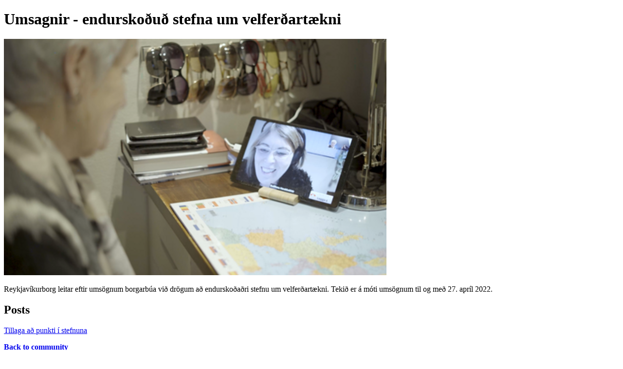

--- FILE ---
content_type: text/html; charset=utf-8
request_url: https://betrireykjavik.is/group/13170
body_size: 824
content:
<!DOCTYPE html><html lang="en"><head><title>Umsagnir - endurskoðuð stefna um velferðartækni</title><meta property="og:url" content="https://betrireykjavik.is/group/13170"><meta property="og:title" content="Umsagnir - endurskoðuð stefna um velferðartækni"><meta property="og:description" content="Reykjavíkurborg leitar eftir umsögnum borgarbúa við drögum að endurskoðaðri stefnu um velferðartækni. Tekið er á móti umsögnum til og með 27. apríl 2022."><meta property="og:image" content="https://yrpri6-production.s3.amazonaws.com/8b975642-e462-4187-9cc1-06e7537e848d-retina.png"><meta property="og:type" content="website"><meta property="og:image:width" content="864"><meta property="og:image:height" content="486"><meta name="twitter:card" content="summary_large_image"><meta name="twitter:url" content="https://betrireykjavik.is/group/13170"><meta name="twitter:title" content="Umsagnir - endurskoðuð stefna um velferðartækni"><meta name="twitter:description" content="Reykjavíkurborg leitar eftir umsögnum borgarbúa við drögum að endurskoðaðri stefnu um velferðartækni. Tekið er á móti umsögnum til og með 27. apríl 2022."><meta name="twitter:image" content="https://yrpri6-production.s3.amazonaws.com/8b975642-e462-4187-9cc1-06e7537e848d-retina.png"><meta name="twitter:image:alt" content="Umsagnir - endurskoðuð stefna um velferðartækni"></head><body><h1>Umsagnir - endurskoðuð stefna um velferðartækni</h1><img src="https://yrpri6-production.s3.amazonaws.com/8b975642-e462-4187-9cc1-06e7537e848d-retina.png" alt="Umsagnir - endurskoðuð stefna um velferðartækni"><p>Reykjavíkurborg leitar eftir umsögnum borgarbúa við drögum að endurskoðaðri stefnu um velferðartækni. Tekið er á móti umsögnum til og með 27. apríl 2022.</p><div><h2>Posts</h2><div><a href="/post/66009"><p>Tillaga að punkti í stefnuna</p></a></div></div><div></div><p><b><a href="/community/4302"><div><p>Back to community</p></div></a></b></p><p><small>This content is created by the open source Your Priorities citizen engagement platform designed by the non profit Citizens Foundation</small></p><p><small><a href="https://github.com/CitizensFoundation/your-priorities-app"><div>Your Priorities on GitHub</div></a></small></p><p><small><a href="https://citizens.is"><div>Check out the Citizens Foundation website for more information</div></a></small></p><script defer src="https://static.cloudflareinsights.com/beacon.min.js/vcd15cbe7772f49c399c6a5babf22c1241717689176015" integrity="sha512-ZpsOmlRQV6y907TI0dKBHq9Md29nnaEIPlkf84rnaERnq6zvWvPUqr2ft8M1aS28oN72PdrCzSjY4U6VaAw1EQ==" data-cf-beacon='{"version":"2024.11.0","token":"f35e6024fac24a6a943a40f7470d35fc","r":1,"server_timing":{"name":{"cfCacheStatus":true,"cfEdge":true,"cfExtPri":true,"cfL4":true,"cfOrigin":true,"cfSpeedBrain":true},"location_startswith":null}}' crossorigin="anonymous"></script>
</body></html>